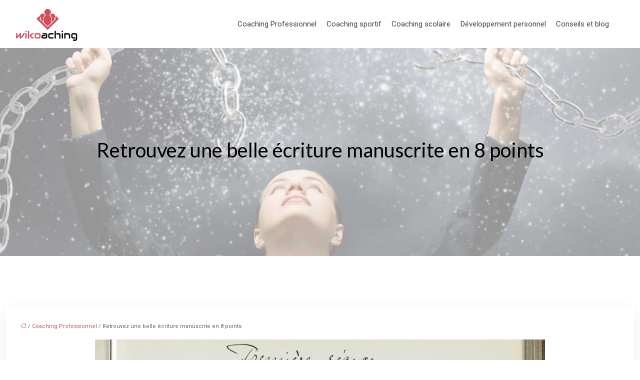

--- FILE ---
content_type: text/html; charset=UTF-8
request_url: https://www.wikoaching.fr/retrouvez-une-belle-ecriture-manuscrite-en-8-points/
body_size: 11862
content:
<!DOCTYPE html>
<html lang="fr-FR">
<head>
<meta charset="UTF-8" />
<meta name="viewport" content="width=device-width">
<link rel="shortcut icon" href="/wp-content/uploads/2016/03/wikoaching-favicon.png" />
<script type="application/ld+json">
{
    "@context": "https://schema.org",
    "@graph": [
        {
            "@type": "WebSite",
            "@id": "https://www.wikoaching.fr#website",
            "url": "https://www.wikoaching.fr",
            "name": "wikoaching",
            "inLanguage": "fr-FR",
            "publisher": {
                "@id": "https://www.wikoaching.fr#organization"
            }
        },
        {
            "@type": "Organization",
            "@id": "https://www.wikoaching.fr#organization",
            "name": "wikoaching",
            "url": "https://www.wikoaching.fr",
            "logo": {
                "@type": "ImageObject",
                "@id": "https://www.wikoaching.fr#logo",
                "url": "https://www.wikoaching.fr/wp-content/uploads/2016/03/wikoaching-1.png"
            }
        },
        {
            "@type": "Person",
            "@id": "https://www.wikoaching.fr/author/wikoaching@1#person",
            "name": "wikoaching@1",
            "jobTitle": "Rédaction Web",
            "url": "https://www.wikoaching.fr/author/wikoaching@1",
            "worksFor": {
                "@id": "https://www.wikoaching.fr#organization"
            },
            "image": {
                "@type": "ImageObject",
                "url": ""
            }
        },
        {
            "@type": "WebPage",
            "@id": "https://www.wikoaching.fr/retrouvez-une-belle-ecriture-manuscrite-en-8-points/#webpage",
            "url": "https://www.wikoaching.fr/retrouvez-une-belle-ecriture-manuscrite-en-8-points/",
            "isPartOf": {
                "@id": "https://www.wikoaching.fr#website"
            },
            "breadcrumb": {
                "@id": "https://www.wikoaching.fr/retrouvez-une-belle-ecriture-manuscrite-en-8-points/#breadcrumb"
            },
            "inLanguage": "fr_FR",
            "primaryImageOfPage": {
                "@id": "https://www.wikoaching.fr/wp-content/uploads/2012/04/Retrouvez-une-belle-écriture-manuscrite-en-8-points.png"
            }
        },
        {
            "@type": "Article",
            "@id": "https://www.wikoaching.fr/retrouvez-une-belle-ecriture-manuscrite-en-8-points/#article",
            "headline": "Retrouvez une belle écriture manuscrite en 8 points",
            "mainEntityOfPage": {
                "@id": "https://www.wikoaching.fr/retrouvez-une-belle-ecriture-manuscrite-en-8-points/#webpage"
            },
            "image": {
                "@type": "ImageObject",
                "@id": "https://www.wikoaching.fr/wp-content/uploads/2012/04/Retrouvez-une-belle-écriture-manuscrite-en-8-points.png",
                "url": "https://www.wikoaching.fr/wp-content/uploads/2012/04/Retrouvez-une-belle-écriture-manuscrite-en-8-points.png",
                "width": 900,
                "height": 400,
                "alt": "manuscrite en 8 points"
            },
            "wordCount": 379,
            "isAccessibleForFree": true,
            "articleSection": [
                "Coaching Professionnel"
            ],
            "datePublished": "2012-04-19T13:02:38+00:00",
            "author": {
                "@id": "https://www.wikoaching.fr/author/wikoaching@1#person"
            },
            "publisher": {
                "@id": "https://www.wikoaching.fr#organization"
            },
            "inLanguage": "fr-FR"
        },
        {
            "@type": "BreadcrumbList",
            "@id": "https://www.wikoaching.fr/retrouvez-une-belle-ecriture-manuscrite-en-8-points/#breadcrumb",
            "itemListElement": [
                {
                    "@type": "ListItem",
                    "position": 1,
                    "name": "Accueil",
                    "item": "https://www.wikoaching.fr/"
                },
                {
                    "@type": "ListItem",
                    "position": 2,
                    "name": "Coaching Professionnel",
                    "item": "https://www.wikoaching.fr/coaching-professionnel/"
                },
                {
                    "@type": "ListItem",
                    "position": 3,
                    "name": "Retrouvez une belle écriture manuscrite en 8 points",
                    "item": "https://www.wikoaching.fr/retrouvez-une-belle-ecriture-manuscrite-en-8-points/"
                }
            ]
        }
    ]
}</script>
<meta name='robots' content='max-image-preview:large' />
<title>Retrouve une belle écriture manuscrite en 8 points</title><meta name="description" content="Les personnes qui ont acquis une écriture illisible qui peut devenir un handicap à l’embauche peuvent suivre cette méthode afin de corriger ce défaut.
"><link rel="alternate" title="oEmbed (JSON)" type="application/json+oembed" href="https://www.wikoaching.fr/wp-json/oembed/1.0/embed?url=https%3A%2F%2Fwww.wikoaching.fr%2Fretrouvez-une-belle-ecriture-manuscrite-en-8-points%2F" />
<link rel="alternate" title="oEmbed (XML)" type="text/xml+oembed" href="https://www.wikoaching.fr/wp-json/oembed/1.0/embed?url=https%3A%2F%2Fwww.wikoaching.fr%2Fretrouvez-une-belle-ecriture-manuscrite-en-8-points%2F&#038;format=xml" />
<style id='wp-img-auto-sizes-contain-inline-css' type='text/css'>
img:is([sizes=auto i],[sizes^="auto," i]){contain-intrinsic-size:3000px 1500px}
/*# sourceURL=wp-img-auto-sizes-contain-inline-css */
</style>
<style id='wp-block-library-inline-css' type='text/css'>
:root{--wp-block-synced-color:#7a00df;--wp-block-synced-color--rgb:122,0,223;--wp-bound-block-color:var(--wp-block-synced-color);--wp-editor-canvas-background:#ddd;--wp-admin-theme-color:#007cba;--wp-admin-theme-color--rgb:0,124,186;--wp-admin-theme-color-darker-10:#006ba1;--wp-admin-theme-color-darker-10--rgb:0,107,160.5;--wp-admin-theme-color-darker-20:#005a87;--wp-admin-theme-color-darker-20--rgb:0,90,135;--wp-admin-border-width-focus:2px}@media (min-resolution:192dpi){:root{--wp-admin-border-width-focus:1.5px}}.wp-element-button{cursor:pointer}:root .has-very-light-gray-background-color{background-color:#eee}:root .has-very-dark-gray-background-color{background-color:#313131}:root .has-very-light-gray-color{color:#eee}:root .has-very-dark-gray-color{color:#313131}:root .has-vivid-green-cyan-to-vivid-cyan-blue-gradient-background{background:linear-gradient(135deg,#00d084,#0693e3)}:root .has-purple-crush-gradient-background{background:linear-gradient(135deg,#34e2e4,#4721fb 50%,#ab1dfe)}:root .has-hazy-dawn-gradient-background{background:linear-gradient(135deg,#faaca8,#dad0ec)}:root .has-subdued-olive-gradient-background{background:linear-gradient(135deg,#fafae1,#67a671)}:root .has-atomic-cream-gradient-background{background:linear-gradient(135deg,#fdd79a,#004a59)}:root .has-nightshade-gradient-background{background:linear-gradient(135deg,#330968,#31cdcf)}:root .has-midnight-gradient-background{background:linear-gradient(135deg,#020381,#2874fc)}:root{--wp--preset--font-size--normal:16px;--wp--preset--font-size--huge:42px}.has-regular-font-size{font-size:1em}.has-larger-font-size{font-size:2.625em}.has-normal-font-size{font-size:var(--wp--preset--font-size--normal)}.has-huge-font-size{font-size:var(--wp--preset--font-size--huge)}.has-text-align-center{text-align:center}.has-text-align-left{text-align:left}.has-text-align-right{text-align:right}.has-fit-text{white-space:nowrap!important}#end-resizable-editor-section{display:none}.aligncenter{clear:both}.items-justified-left{justify-content:flex-start}.items-justified-center{justify-content:center}.items-justified-right{justify-content:flex-end}.items-justified-space-between{justify-content:space-between}.screen-reader-text{border:0;clip-path:inset(50%);height:1px;margin:-1px;overflow:hidden;padding:0;position:absolute;width:1px;word-wrap:normal!important}.screen-reader-text:focus{background-color:#ddd;clip-path:none;color:#444;display:block;font-size:1em;height:auto;left:5px;line-height:normal;padding:15px 23px 14px;text-decoration:none;top:5px;width:auto;z-index:100000}html :where(.has-border-color){border-style:solid}html :where([style*=border-top-color]){border-top-style:solid}html :where([style*=border-right-color]){border-right-style:solid}html :where([style*=border-bottom-color]){border-bottom-style:solid}html :where([style*=border-left-color]){border-left-style:solid}html :where([style*=border-width]){border-style:solid}html :where([style*=border-top-width]){border-top-style:solid}html :where([style*=border-right-width]){border-right-style:solid}html :where([style*=border-bottom-width]){border-bottom-style:solid}html :where([style*=border-left-width]){border-left-style:solid}html :where(img[class*=wp-image-]){height:auto;max-width:100%}:where(figure){margin:0 0 1em}html :where(.is-position-sticky){--wp-admin--admin-bar--position-offset:var(--wp-admin--admin-bar--height,0px)}@media screen and (max-width:600px){html :where(.is-position-sticky){--wp-admin--admin-bar--position-offset:0px}}

/*# sourceURL=wp-block-library-inline-css */
</style><style id='global-styles-inline-css' type='text/css'>
:root{--wp--preset--aspect-ratio--square: 1;--wp--preset--aspect-ratio--4-3: 4/3;--wp--preset--aspect-ratio--3-4: 3/4;--wp--preset--aspect-ratio--3-2: 3/2;--wp--preset--aspect-ratio--2-3: 2/3;--wp--preset--aspect-ratio--16-9: 16/9;--wp--preset--aspect-ratio--9-16: 9/16;--wp--preset--color--black: #000000;--wp--preset--color--cyan-bluish-gray: #abb8c3;--wp--preset--color--white: #ffffff;--wp--preset--color--pale-pink: #f78da7;--wp--preset--color--vivid-red: #cf2e2e;--wp--preset--color--luminous-vivid-orange: #ff6900;--wp--preset--color--luminous-vivid-amber: #fcb900;--wp--preset--color--light-green-cyan: #7bdcb5;--wp--preset--color--vivid-green-cyan: #00d084;--wp--preset--color--pale-cyan-blue: #8ed1fc;--wp--preset--color--vivid-cyan-blue: #0693e3;--wp--preset--color--vivid-purple: #9b51e0;--wp--preset--color--base: #f9f9f9;--wp--preset--color--base-2: #ffffff;--wp--preset--color--contrast: #111111;--wp--preset--color--contrast-2: #636363;--wp--preset--color--contrast-3: #A4A4A4;--wp--preset--color--accent: #cfcabe;--wp--preset--color--accent-2: #c2a990;--wp--preset--color--accent-3: #d8613c;--wp--preset--color--accent-4: #b1c5a4;--wp--preset--color--accent-5: #b5bdbc;--wp--preset--gradient--vivid-cyan-blue-to-vivid-purple: linear-gradient(135deg,rgb(6,147,227) 0%,rgb(155,81,224) 100%);--wp--preset--gradient--light-green-cyan-to-vivid-green-cyan: linear-gradient(135deg,rgb(122,220,180) 0%,rgb(0,208,130) 100%);--wp--preset--gradient--luminous-vivid-amber-to-luminous-vivid-orange: linear-gradient(135deg,rgb(252,185,0) 0%,rgb(255,105,0) 100%);--wp--preset--gradient--luminous-vivid-orange-to-vivid-red: linear-gradient(135deg,rgb(255,105,0) 0%,rgb(207,46,46) 100%);--wp--preset--gradient--very-light-gray-to-cyan-bluish-gray: linear-gradient(135deg,rgb(238,238,238) 0%,rgb(169,184,195) 100%);--wp--preset--gradient--cool-to-warm-spectrum: linear-gradient(135deg,rgb(74,234,220) 0%,rgb(151,120,209) 20%,rgb(207,42,186) 40%,rgb(238,44,130) 60%,rgb(251,105,98) 80%,rgb(254,248,76) 100%);--wp--preset--gradient--blush-light-purple: linear-gradient(135deg,rgb(255,206,236) 0%,rgb(152,150,240) 100%);--wp--preset--gradient--blush-bordeaux: linear-gradient(135deg,rgb(254,205,165) 0%,rgb(254,45,45) 50%,rgb(107,0,62) 100%);--wp--preset--gradient--luminous-dusk: linear-gradient(135deg,rgb(255,203,112) 0%,rgb(199,81,192) 50%,rgb(65,88,208) 100%);--wp--preset--gradient--pale-ocean: linear-gradient(135deg,rgb(255,245,203) 0%,rgb(182,227,212) 50%,rgb(51,167,181) 100%);--wp--preset--gradient--electric-grass: linear-gradient(135deg,rgb(202,248,128) 0%,rgb(113,206,126) 100%);--wp--preset--gradient--midnight: linear-gradient(135deg,rgb(2,3,129) 0%,rgb(40,116,252) 100%);--wp--preset--gradient--gradient-1: linear-gradient(to bottom, #cfcabe 0%, #F9F9F9 100%);--wp--preset--gradient--gradient-2: linear-gradient(to bottom, #C2A990 0%, #F9F9F9 100%);--wp--preset--gradient--gradient-3: linear-gradient(to bottom, #D8613C 0%, #F9F9F9 100%);--wp--preset--gradient--gradient-4: linear-gradient(to bottom, #B1C5A4 0%, #F9F9F9 100%);--wp--preset--gradient--gradient-5: linear-gradient(to bottom, #B5BDBC 0%, #F9F9F9 100%);--wp--preset--gradient--gradient-6: linear-gradient(to bottom, #A4A4A4 0%, #F9F9F9 100%);--wp--preset--gradient--gradient-7: linear-gradient(to bottom, #cfcabe 50%, #F9F9F9 50%);--wp--preset--gradient--gradient-8: linear-gradient(to bottom, #C2A990 50%, #F9F9F9 50%);--wp--preset--gradient--gradient-9: linear-gradient(to bottom, #D8613C 50%, #F9F9F9 50%);--wp--preset--gradient--gradient-10: linear-gradient(to bottom, #B1C5A4 50%, #F9F9F9 50%);--wp--preset--gradient--gradient-11: linear-gradient(to bottom, #B5BDBC 50%, #F9F9F9 50%);--wp--preset--gradient--gradient-12: linear-gradient(to bottom, #A4A4A4 50%, #F9F9F9 50%);--wp--preset--font-size--small: 13px;--wp--preset--font-size--medium: 20px;--wp--preset--font-size--large: 36px;--wp--preset--font-size--x-large: 42px;--wp--preset--spacing--20: min(1.5rem, 2vw);--wp--preset--spacing--30: min(2.5rem, 3vw);--wp--preset--spacing--40: min(4rem, 5vw);--wp--preset--spacing--50: min(6.5rem, 8vw);--wp--preset--spacing--60: min(10.5rem, 13vw);--wp--preset--spacing--70: 3.38rem;--wp--preset--spacing--80: 5.06rem;--wp--preset--spacing--10: 1rem;--wp--preset--shadow--natural: 6px 6px 9px rgba(0, 0, 0, 0.2);--wp--preset--shadow--deep: 12px 12px 50px rgba(0, 0, 0, 0.4);--wp--preset--shadow--sharp: 6px 6px 0px rgba(0, 0, 0, 0.2);--wp--preset--shadow--outlined: 6px 6px 0px -3px rgb(255, 255, 255), 6px 6px rgb(0, 0, 0);--wp--preset--shadow--crisp: 6px 6px 0px rgb(0, 0, 0);}:root { --wp--style--global--content-size: 1320px;--wp--style--global--wide-size: 1920px; }:where(body) { margin: 0; }.wp-site-blocks { padding-top: var(--wp--style--root--padding-top); padding-bottom: var(--wp--style--root--padding-bottom); }.has-global-padding { padding-right: var(--wp--style--root--padding-right); padding-left: var(--wp--style--root--padding-left); }.has-global-padding > .alignfull { margin-right: calc(var(--wp--style--root--padding-right) * -1); margin-left: calc(var(--wp--style--root--padding-left) * -1); }.has-global-padding :where(:not(.alignfull.is-layout-flow) > .has-global-padding:not(.wp-block-block, .alignfull)) { padding-right: 0; padding-left: 0; }.has-global-padding :where(:not(.alignfull.is-layout-flow) > .has-global-padding:not(.wp-block-block, .alignfull)) > .alignfull { margin-left: 0; margin-right: 0; }.wp-site-blocks > .alignleft { float: left; margin-right: 2em; }.wp-site-blocks > .alignright { float: right; margin-left: 2em; }.wp-site-blocks > .aligncenter { justify-content: center; margin-left: auto; margin-right: auto; }:where(.wp-site-blocks) > * { margin-block-start: 1.2rem; margin-block-end: 0; }:where(.wp-site-blocks) > :first-child { margin-block-start: 0; }:where(.wp-site-blocks) > :last-child { margin-block-end: 0; }:root { --wp--style--block-gap: 1.2rem; }:root :where(.is-layout-flow) > :first-child{margin-block-start: 0;}:root :where(.is-layout-flow) > :last-child{margin-block-end: 0;}:root :where(.is-layout-flow) > *{margin-block-start: 1.2rem;margin-block-end: 0;}:root :where(.is-layout-constrained) > :first-child{margin-block-start: 0;}:root :where(.is-layout-constrained) > :last-child{margin-block-end: 0;}:root :where(.is-layout-constrained) > *{margin-block-start: 1.2rem;margin-block-end: 0;}:root :where(.is-layout-flex){gap: 1.2rem;}:root :where(.is-layout-grid){gap: 1.2rem;}.is-layout-flow > .alignleft{float: left;margin-inline-start: 0;margin-inline-end: 2em;}.is-layout-flow > .alignright{float: right;margin-inline-start: 2em;margin-inline-end: 0;}.is-layout-flow > .aligncenter{margin-left: auto !important;margin-right: auto !important;}.is-layout-constrained > .alignleft{float: left;margin-inline-start: 0;margin-inline-end: 2em;}.is-layout-constrained > .alignright{float: right;margin-inline-start: 2em;margin-inline-end: 0;}.is-layout-constrained > .aligncenter{margin-left: auto !important;margin-right: auto !important;}.is-layout-constrained > :where(:not(.alignleft):not(.alignright):not(.alignfull)){max-width: var(--wp--style--global--content-size);margin-left: auto !important;margin-right: auto !important;}.is-layout-constrained > .alignwide{max-width: var(--wp--style--global--wide-size);}body .is-layout-flex{display: flex;}.is-layout-flex{flex-wrap: wrap;align-items: center;}.is-layout-flex > :is(*, div){margin: 0;}body .is-layout-grid{display: grid;}.is-layout-grid > :is(*, div){margin: 0;}body{--wp--style--root--padding-top: 0px;--wp--style--root--padding-right: var(--wp--preset--spacing--50);--wp--style--root--padding-bottom: 0px;--wp--style--root--padding-left: var(--wp--preset--spacing--50);}a:where(:not(.wp-element-button)){text-decoration: underline;}:root :where(a:where(:not(.wp-element-button)):hover){text-decoration: none;}:root :where(.wp-element-button, .wp-block-button__link){background-color: var(--wp--preset--color--contrast);border-radius: .33rem;border-color: var(--wp--preset--color--contrast);border-width: 0;color: var(--wp--preset--color--base);font-family: inherit;font-size: var(--wp--preset--font-size--small);font-style: normal;font-weight: 500;letter-spacing: inherit;line-height: inherit;padding-top: 0.6rem;padding-right: 1rem;padding-bottom: 0.6rem;padding-left: 1rem;text-decoration: none;text-transform: inherit;}:root :where(.wp-element-button:hover, .wp-block-button__link:hover){background-color: var(--wp--preset--color--contrast-2);border-color: var(--wp--preset--color--contrast-2);color: var(--wp--preset--color--base);}:root :where(.wp-element-button:focus, .wp-block-button__link:focus){background-color: var(--wp--preset--color--contrast-2);border-color: var(--wp--preset--color--contrast-2);color: var(--wp--preset--color--base);outline-color: var(--wp--preset--color--contrast);outline-offset: 2px;outline-style: dotted;outline-width: 1px;}:root :where(.wp-element-button:active, .wp-block-button__link:active){background-color: var(--wp--preset--color--contrast);color: var(--wp--preset--color--base);}:root :where(.wp-element-caption, .wp-block-audio figcaption, .wp-block-embed figcaption, .wp-block-gallery figcaption, .wp-block-image figcaption, .wp-block-table figcaption, .wp-block-video figcaption){color: var(--wp--preset--color--contrast-2);font-family: var(--wp--preset--font-family--body);font-size: 0.8rem;}.has-black-color{color: var(--wp--preset--color--black) !important;}.has-cyan-bluish-gray-color{color: var(--wp--preset--color--cyan-bluish-gray) !important;}.has-white-color{color: var(--wp--preset--color--white) !important;}.has-pale-pink-color{color: var(--wp--preset--color--pale-pink) !important;}.has-vivid-red-color{color: var(--wp--preset--color--vivid-red) !important;}.has-luminous-vivid-orange-color{color: var(--wp--preset--color--luminous-vivid-orange) !important;}.has-luminous-vivid-amber-color{color: var(--wp--preset--color--luminous-vivid-amber) !important;}.has-light-green-cyan-color{color: var(--wp--preset--color--light-green-cyan) !important;}.has-vivid-green-cyan-color{color: var(--wp--preset--color--vivid-green-cyan) !important;}.has-pale-cyan-blue-color{color: var(--wp--preset--color--pale-cyan-blue) !important;}.has-vivid-cyan-blue-color{color: var(--wp--preset--color--vivid-cyan-blue) !important;}.has-vivid-purple-color{color: var(--wp--preset--color--vivid-purple) !important;}.has-base-color{color: var(--wp--preset--color--base) !important;}.has-base-2-color{color: var(--wp--preset--color--base-2) !important;}.has-contrast-color{color: var(--wp--preset--color--contrast) !important;}.has-contrast-2-color{color: var(--wp--preset--color--contrast-2) !important;}.has-contrast-3-color{color: var(--wp--preset--color--contrast-3) !important;}.has-accent-color{color: var(--wp--preset--color--accent) !important;}.has-accent-2-color{color: var(--wp--preset--color--accent-2) !important;}.has-accent-3-color{color: var(--wp--preset--color--accent-3) !important;}.has-accent-4-color{color: var(--wp--preset--color--accent-4) !important;}.has-accent-5-color{color: var(--wp--preset--color--accent-5) !important;}.has-black-background-color{background-color: var(--wp--preset--color--black) !important;}.has-cyan-bluish-gray-background-color{background-color: var(--wp--preset--color--cyan-bluish-gray) !important;}.has-white-background-color{background-color: var(--wp--preset--color--white) !important;}.has-pale-pink-background-color{background-color: var(--wp--preset--color--pale-pink) !important;}.has-vivid-red-background-color{background-color: var(--wp--preset--color--vivid-red) !important;}.has-luminous-vivid-orange-background-color{background-color: var(--wp--preset--color--luminous-vivid-orange) !important;}.has-luminous-vivid-amber-background-color{background-color: var(--wp--preset--color--luminous-vivid-amber) !important;}.has-light-green-cyan-background-color{background-color: var(--wp--preset--color--light-green-cyan) !important;}.has-vivid-green-cyan-background-color{background-color: var(--wp--preset--color--vivid-green-cyan) !important;}.has-pale-cyan-blue-background-color{background-color: var(--wp--preset--color--pale-cyan-blue) !important;}.has-vivid-cyan-blue-background-color{background-color: var(--wp--preset--color--vivid-cyan-blue) !important;}.has-vivid-purple-background-color{background-color: var(--wp--preset--color--vivid-purple) !important;}.has-base-background-color{background-color: var(--wp--preset--color--base) !important;}.has-base-2-background-color{background-color: var(--wp--preset--color--base-2) !important;}.has-contrast-background-color{background-color: var(--wp--preset--color--contrast) !important;}.has-contrast-2-background-color{background-color: var(--wp--preset--color--contrast-2) !important;}.has-contrast-3-background-color{background-color: var(--wp--preset--color--contrast-3) !important;}.has-accent-background-color{background-color: var(--wp--preset--color--accent) !important;}.has-accent-2-background-color{background-color: var(--wp--preset--color--accent-2) !important;}.has-accent-3-background-color{background-color: var(--wp--preset--color--accent-3) !important;}.has-accent-4-background-color{background-color: var(--wp--preset--color--accent-4) !important;}.has-accent-5-background-color{background-color: var(--wp--preset--color--accent-5) !important;}.has-black-border-color{border-color: var(--wp--preset--color--black) !important;}.has-cyan-bluish-gray-border-color{border-color: var(--wp--preset--color--cyan-bluish-gray) !important;}.has-white-border-color{border-color: var(--wp--preset--color--white) !important;}.has-pale-pink-border-color{border-color: var(--wp--preset--color--pale-pink) !important;}.has-vivid-red-border-color{border-color: var(--wp--preset--color--vivid-red) !important;}.has-luminous-vivid-orange-border-color{border-color: var(--wp--preset--color--luminous-vivid-orange) !important;}.has-luminous-vivid-amber-border-color{border-color: var(--wp--preset--color--luminous-vivid-amber) !important;}.has-light-green-cyan-border-color{border-color: var(--wp--preset--color--light-green-cyan) !important;}.has-vivid-green-cyan-border-color{border-color: var(--wp--preset--color--vivid-green-cyan) !important;}.has-pale-cyan-blue-border-color{border-color: var(--wp--preset--color--pale-cyan-blue) !important;}.has-vivid-cyan-blue-border-color{border-color: var(--wp--preset--color--vivid-cyan-blue) !important;}.has-vivid-purple-border-color{border-color: var(--wp--preset--color--vivid-purple) !important;}.has-base-border-color{border-color: var(--wp--preset--color--base) !important;}.has-base-2-border-color{border-color: var(--wp--preset--color--base-2) !important;}.has-contrast-border-color{border-color: var(--wp--preset--color--contrast) !important;}.has-contrast-2-border-color{border-color: var(--wp--preset--color--contrast-2) !important;}.has-contrast-3-border-color{border-color: var(--wp--preset--color--contrast-3) !important;}.has-accent-border-color{border-color: var(--wp--preset--color--accent) !important;}.has-accent-2-border-color{border-color: var(--wp--preset--color--accent-2) !important;}.has-accent-3-border-color{border-color: var(--wp--preset--color--accent-3) !important;}.has-accent-4-border-color{border-color: var(--wp--preset--color--accent-4) !important;}.has-accent-5-border-color{border-color: var(--wp--preset--color--accent-5) !important;}.has-vivid-cyan-blue-to-vivid-purple-gradient-background{background: var(--wp--preset--gradient--vivid-cyan-blue-to-vivid-purple) !important;}.has-light-green-cyan-to-vivid-green-cyan-gradient-background{background: var(--wp--preset--gradient--light-green-cyan-to-vivid-green-cyan) !important;}.has-luminous-vivid-amber-to-luminous-vivid-orange-gradient-background{background: var(--wp--preset--gradient--luminous-vivid-amber-to-luminous-vivid-orange) !important;}.has-luminous-vivid-orange-to-vivid-red-gradient-background{background: var(--wp--preset--gradient--luminous-vivid-orange-to-vivid-red) !important;}.has-very-light-gray-to-cyan-bluish-gray-gradient-background{background: var(--wp--preset--gradient--very-light-gray-to-cyan-bluish-gray) !important;}.has-cool-to-warm-spectrum-gradient-background{background: var(--wp--preset--gradient--cool-to-warm-spectrum) !important;}.has-blush-light-purple-gradient-background{background: var(--wp--preset--gradient--blush-light-purple) !important;}.has-blush-bordeaux-gradient-background{background: var(--wp--preset--gradient--blush-bordeaux) !important;}.has-luminous-dusk-gradient-background{background: var(--wp--preset--gradient--luminous-dusk) !important;}.has-pale-ocean-gradient-background{background: var(--wp--preset--gradient--pale-ocean) !important;}.has-electric-grass-gradient-background{background: var(--wp--preset--gradient--electric-grass) !important;}.has-midnight-gradient-background{background: var(--wp--preset--gradient--midnight) !important;}.has-gradient-1-gradient-background{background: var(--wp--preset--gradient--gradient-1) !important;}.has-gradient-2-gradient-background{background: var(--wp--preset--gradient--gradient-2) !important;}.has-gradient-3-gradient-background{background: var(--wp--preset--gradient--gradient-3) !important;}.has-gradient-4-gradient-background{background: var(--wp--preset--gradient--gradient-4) !important;}.has-gradient-5-gradient-background{background: var(--wp--preset--gradient--gradient-5) !important;}.has-gradient-6-gradient-background{background: var(--wp--preset--gradient--gradient-6) !important;}.has-gradient-7-gradient-background{background: var(--wp--preset--gradient--gradient-7) !important;}.has-gradient-8-gradient-background{background: var(--wp--preset--gradient--gradient-8) !important;}.has-gradient-9-gradient-background{background: var(--wp--preset--gradient--gradient-9) !important;}.has-gradient-10-gradient-background{background: var(--wp--preset--gradient--gradient-10) !important;}.has-gradient-11-gradient-background{background: var(--wp--preset--gradient--gradient-11) !important;}.has-gradient-12-gradient-background{background: var(--wp--preset--gradient--gradient-12) !important;}.has-small-font-size{font-size: var(--wp--preset--font-size--small) !important;}.has-medium-font-size{font-size: var(--wp--preset--font-size--medium) !important;}.has-large-font-size{font-size: var(--wp--preset--font-size--large) !important;}.has-x-large-font-size{font-size: var(--wp--preset--font-size--x-large) !important;}
/*# sourceURL=global-styles-inline-css */
</style>

<link rel='stylesheet' id='default-css' href='https://www.wikoaching.fr/wp-content/themes/factory-templates-4/style.css?ver=00fc6140a6132e87d2f756df7bb7913b' type='text/css' media='all' />
<link rel='stylesheet' id='bootstrap5-css' href='https://www.wikoaching.fr/wp-content/themes/factory-templates-4/css/bootstrap.min.css?ver=00fc6140a6132e87d2f756df7bb7913b' type='text/css' media='all' />
<link rel='stylesheet' id='bootstrap-icon-css' href='https://www.wikoaching.fr/wp-content/themes/factory-templates-4/css/bootstrap-icons.css?ver=00fc6140a6132e87d2f756df7bb7913b' type='text/css' media='all' />
<link rel='stylesheet' id='global-css' href='https://www.wikoaching.fr/wp-content/themes/factory-templates-4/css/global.css?ver=00fc6140a6132e87d2f756df7bb7913b' type='text/css' media='all' />
<link rel='stylesheet' id='light-theme-css' href='https://www.wikoaching.fr/wp-content/themes/factory-templates-4/css/light.css?ver=00fc6140a6132e87d2f756df7bb7913b' type='text/css' media='all' />
<script type="text/javascript" src="https://code.jquery.com/jquery-3.2.1.min.js?ver=00fc6140a6132e87d2f756df7bb7913b" id="jquery3.2.1-js"></script>
<script type="text/javascript" src="https://www.wikoaching.fr/wp-content/themes/factory-templates-4/js/fn.js?ver=00fc6140a6132e87d2f756df7bb7913b" id="default_script-js"></script>
<link rel="https://api.w.org/" href="https://www.wikoaching.fr/wp-json/" /><link rel="alternate" title="JSON" type="application/json" href="https://www.wikoaching.fr/wp-json/wp/v2/posts/273" /><link rel="EditURI" type="application/rsd+xml" title="RSD" href="https://www.wikoaching.fr/xmlrpc.php?rsd" />
<link rel="canonical" href="https://www.wikoaching.fr/retrouvez-une-belle-ecriture-manuscrite-en-8-points/" />
<link rel='shortlink' href='https://www.wikoaching.fr/?p=273' />
 
<meta name="google-site-verification" content="_ku-LhyKbt1tyO0nwPX1hoh5gj_4Myg8Smcn_2Lrfck" />


<script>
  (function(i,s,o,g,r,a,m){i['GoogleAnalyticsObject']=r;i[r]=i[r]||function(){
  (i[r].q=i[r].q||[]).push(arguments)},i[r].l=1*new Date();a=s.createElement(o),
  m=s.getElementsByTagName(o)[0];a.async=1;a.src=g;m.parentNode.insertBefore(a,m)
  })(window,document,'script','https://www.google-analytics.com/analytics.js','ga');

  ga('create', 'UA-77656643-2', 'auto');
  ga('send', 'pageview');

</script>
<meta name="google-site-verification" content="icBeF8dnS9KJzVUv5_OXcbSwiJwV-7sR7pjeF_iDwxw" />
<link href="https://fonts.googleapis.com/css2?family=Lato:ital,wght@0,100;0,300;0,400;0,700;0,900;1,100;1,300;1,400;1,700;1,900&family=Roboto:ital,wght@0,100;0,300;0,400;0,500;0,700;0,900;1,100;1,300;1,400;1,500;1,700;1,900&display=swap" rel="stylesheet"> 
<style type="text/css">
.default_color_background,.menu-bars{background-color : #d04c59 }.default_color_text,a,h1 span,h2 span,h3 span,h4 span,h5 span,h6 span{color :#d04c59 }.navigation li a,.navigation li.disabled,.navigation li.active a,.owl-dots .owl-dot.active span,.owl-dots .owl-dot:hover span{background-color: #d04c59;}
.block-spc{border-color:#d04c59}
.page-content a{color : #d04c59 }.page-content a:hover{color : #e09fa6 }.home .body-content a{color : #d04c59 }.home .body-content a:hover{color : #e09fa6 }.col-menu,.main-navigation{background-color:transparent;}nav .bi-list{color:#d04c59}body:not(.home) .main-navigation{background-color:#ffffffe6}nav.navbar{background-color:#ffffffe6} .main-navigation.scrolled{background-color:rgba(255, 255, 255, 0.9);}.main-navigation  .logo-sticky{height: 40px;}.main-navigation .sub-menu{background-color: #ffffff;}nav li a{font-size:15px;}nav li a{line-height:60px;}nav li a{color:#444444!important;}nav li:hover > a,.current-menu-item > a{color:#d04c59!important;}.main-navigation .sub-menu{padding:0px}.main-navigation ul ul li{padding:5px 10px}.archive h1{color:#000000!important;}.category .subheader,.single .subheader{padding:180px 0  }.archive h1{text-align:center!important;} .archive h1{font-size:40px}  .archive h2,.cat-description h2{font-size:25px} .archive h2 a,.cat-description h2{color:#444!important;}.archive .readmore{background-color:#d04c59;}.archive .readmore{color:#fff;}.archive .readmore:hover{background-color:#bd5a64;}.archive .readmore:hover{color:#fff;}.archive .readmore{padding:10px 20px;}.single h1{color:#000000!important;}.single .the-post h2{color:#171717!important;}.single .the-post h3{color:#171717!important;}.single .the-post h4{color:#171717!important;}.single .the-post h5{color:#171717!important;}.single .the-post h6{color:#171717!important;} .single .post-content a{color:#d04c59} .single .post-content a:hover{color:#e09fa6}.single h1{text-align:center!important;}.single h1{font-size: 40px}.single h2{font-size: 25px}.single h3{font-size: 21px}.single h4{font-size: 18px}.single h5{font-size: 16px}.single h6{font-size: 15px}footer{background-position:top } #back_to_top{background-color:transparent;}#back_to_top i, #back_to_top svg{color:#d04c59;} footer{padding:60px 0 40px} </style>
<style>:root {
    --color-primary: #d04c59;
    --color-primary-light: #ff6273;
    --color-primary-dark: #91353e;
    --color-primary-hover: #bb4450;
    --color-primary-muted: #ff798e;
            --color-background: #fff;
    --color-text: #ffffff;
} </style>
<style id="custom-st" type="text/css">
body{font-size:14px;line-height:21px;font-weight:400;color:#626262;font-family:"Roboto",sans-serif;}h1,h2,h3,h4,h5,h6{font-family:Lato,sans-serif;}.span1{color:#b65d7b;}.owl-carousel.owl-drag .owl-item{padding:0 10px;}nav li a{font-weight:400;}.main-navigation .menu-item-has-children:after{top:26px;right:-13px;color:#d04c59;}.main-navigation .navbar{margin-top:30px;padding-right:50px !important;}body:not(.home) .main-navigation .navbar{margin-top:0px !important;}nav li.current-menu-item:before,nav li:hover:before{opacity:1;}nav li:before{content:'';width:90%;height:4px;background:#d04c59;display:block;position:absolute;top:-12px;left:50%;transform:translateX(-50%);opacity:0;}.sub-menu li:before{display:none;}.main-navigation.scrolled nav.navbar{background-color:rgba(255,255,255,0) !important;margin-top:4px !important;}.sub-menu li a{padding:0 !important;line-height:30px !important;}.hr-slider{border-width:0 0 10px 0;opacity:1;max-width:80px;}.col-up{position:relative;z-index:1;margin-top:-90px !important;}.anim-box .wp-block-cover__image-background{transition:all 0.5s ease;}.anim-box:hover .wp-block-cover__image-background{transform:scale(1.1);}footer{font-size:13px;color:#ccc;line-height:25px;}footer .copyright{margin-top:40px;padding-top:20px;border-top:1px solid rgba(231,229,229,0.6);}#inactive,#progress,.to-top{z-index:2;box-shadow:none;}footer .footer-widget{color:#fff;line-height:28px;font-weight:400;line-height:1.4em;border-bottom:none!important;}.archive .readmore{text-transform:uppercase;margin-top:10px;font-weight:600;}.archive h2{margin-bottom:20px;}.archive .loop-post{margin-bottom:120px;}.archive h1,.single h1? .archive h2{font-weight:500;}.archive .post{box-shadow:0 30px 100px 0 rgba(221,224,231,0.5);padding:30px;margin-bottom:50px;}.widget_sidebar .sidebar-widget{text-align:left;padding:0 0 15px;border-bottom:1px solid #ececec;font-weight:400;color:#111;}.widget_sidebar{box-sizing:border-box;text-align:center;background-color:#FFF;padding:30px;margin-bottom:30px;box-shadow:0 10px 30px rgb(0 0 0 / 7%);}.single .sidebar-ma{text-align:left;}.single .all-post-content{padding:30px 30px 50px;background:#fff;box-shadow:0 10px 30px rgb(0 0 0 / 7%);margin-bottom:50px;}@media screen and (max-width:969px){.home h1{font-size:45px !important;line-height:50px !important;}.home h2{font-size:33px !important;line-height:40px !important;}.home h3{font-size:25px !important;}nav li:before{display:none;}.main-navigation ul{margin-top:15px !important;}.main-navigation .sub-menu{margin-top:0px !important;}nav li a{line-height:20px !important;}.main-navigation .logo-main{height:auto !important;max-width:220px !important;padding-right:10px !important;}.slider{padding-top:7em !important;}.bg-slider{background-color:rgb(0 0 0 / 85%) !important;padding:10px !important;}.col-up{padding:30px 20px 10px !important;}.ligne{display:none !important;}.espace1{height:1px !important;}.espace3{height:0px !important;}.espace-bloc{height:25px !important;}.last-col {padding:0px !important;}.last-banner{padding:30px 25px !important;}.padd-title{margin-bottom:0px !important;}.navbar-toggler {border-color:#d04c59;}.category .subheader,.single .subheader{padding:60px 0 !important;}.archive .loop-post{margin:40px 20px !important;}.archive h1,.single h1{font-size:30px;text-align:center !important;}footer{padding:50px 15px 0px !important;}footer .copyright{padding:20px 0 10px !important;margin-top:25px !important;}.archive .post{padding:15px !important;}.single .all-post-content{margin:0 20px !important;}.widget_sidebar{margin:30px 20px !important;}}</style>
</head> 

<body class="wp-singular post-template-default single single-post postid-273 single-format-standard wp-theme-factory-templates-4 catid-1" style="">

<div class="main-navigation  container-xxl is_sticky ">
<nav class="navbar navbar-expand-lg  container-xxl">

<a id="logo" href="https://www.wikoaching.fr">
<img class="logo-main" src="/wp-content/uploads/2016/03/wikoaching-1.png"   alt="logo">
<img class="logo-sticky" src="/wp-content/uploads/2016/03/wikoaching-1.png" width="auto" height="40px" alt="logo"></a>

    <button class="navbar-toggler" type="button" data-bs-toggle="collapse" data-bs-target="#navbarSupportedContent" aria-controls="navbarSupportedContent" aria-expanded="false" aria-label="Toggle navigation">
      <span class="navbar-toggler-icon"><i class="bi bi-list"></i></span>
    </button>

    <div class="collapse navbar-collapse" id="navbarSupportedContent">

<ul id="main-menu" class="classic-menu navbar-nav ms-auto mb-2 mb-lg-0"><li id="menu-item-291" class="menu-item menu-item-type-taxonomy menu-item-object-category current-post-ancestor current-menu-parent current-post-parent"><a href="https://www.wikoaching.fr/coaching-professionnel/">Coaching Professionnel</a></li>
<li id="menu-item-293" class="menu-item menu-item-type-taxonomy menu-item-object-category"><a href="https://www.wikoaching.fr/coaching-sportif/">Coaching sportif</a></li>
<li id="menu-item-292" class="menu-item menu-item-type-taxonomy menu-item-object-category"><a href="https://www.wikoaching.fr/coaching-scolaire/">Coaching scolaire</a></li>
<li id="menu-item-294" class="menu-item menu-item-type-taxonomy menu-item-object-category"><a href="https://www.wikoaching.fr/developpement-personnel/">Développement personnel</a></li>
<li id="menu-item-290" class="menu-item menu-item-type-taxonomy menu-item-object-category"><a href="https://www.wikoaching.fr/conseils-blog/">Conseils et blog</a></li>
</ul>
</div>
</nav>
</div><!--menu-->
<div style="background-color:wikoaching@1" class="body-content     ">
  

<div class="container-fluid subheader" style=" background-image:url(/wp-content/uploads/2016/11/Coaching-1.jpg);background-position:top ; background-color:;">
<div id="mask" style=""></div>	
<div class="container-xxl"><h1 class="title">Retrouvez une belle écriture manuscrite en 8 points</h1></div></div>	



<div class="post-content container-xxl"> 


<div class="row">
<div class="  col-xxl-9  col-md-12">	



<div class="all-post-content">
<article>
<div style="font-size: 11px" class="breadcrumb"><a href="/"><i class="bi bi-house"></i></a>&nbsp;/&nbsp;<a href="https://www.wikoaching.fr/coaching-professionnel/">Coaching Professionnel</a>&nbsp;/&nbsp;Retrouvez une belle écriture manuscrite en 8 points</div>
 <div class="text-center mb-4"><img class="img-fluid" caption="" alt="manuscrite en 8 points" src="https://www.wikoaching.fr/wp-content/uploads/2012/04/Retrouvez-une-belle-écriture-manuscrite-en-8-points.png" /></div><div class="the-post">





<h2 style="text-align: justify">Écrivez vous mieux ?</h2>
<p style="text-align: justify">Votre écriture ressemble à du grifonnage ? Vous faîtes des patées ? des pattes de mouches ? Vous avez une écriture de médecin ?</p>
<p style="text-align: justify">Si comme moi vous avez acquis une écriture illisible qui peut devenir un handicap à l’embauche voici une méthode en 8 points pour corriger cela.</p>
<h2 style="text-align: justify">1. Le Stylo</h2>
<p style="text-align: justify">Choisir un bon stylo (ou une plume) avec lequel vous êtes à l’aise. ni trop léger, ni trop lourd de bon rapport qualité prix.</p>
<h2 style="text-align: justify">2. La tenue du stylo</h2>
<p style="text-align: justify">Pincez le stylo entre le pouce , l’index et le majeur (qui peut servir de reposoir). L’index doit garder une grande liberté.</p>
<h2 style="text-align: justify">3. La bonne posture</h2>
<p style="text-align: justify">Asseyez vous droit  sur votre chaise, la main gauche posée sur la feuille et la droite restant dégagée. La feuille doit être visible dans son intégralité.</p>
<p style="text-align: justify">Inclinez le haut du document de 5* vers la gauche</p>
<p>Bien entendu tout ceci doit être inverser si vous êtes gaucher</p>
<h2 style="text-align: justify">4. Le papier</h2>
<p style="text-align: justify">Munissez vous d’un cahier d’écolier à gros carreaux et faîtes des lignes de chaque lettres puis de mots en vous efforçant de suivre les lignes sans déborder en adoptant une écriture verticale et non penchée.</p>
<h2 style="text-align: justify">5. L’écriture</h2>
<p style="text-align: justify">Pour <a href="https://www.expertselect.net/comment-avoir-une-belle-ecriture-manuscrite/" target="_blank" rel="">faire une belle écriture cursive</a>, écrivez lentement afin de former correctement chaque lettre de l’alphabet en respectant bien les proportions, les rebroussements (comme sur les lettres m et n) et les ligatures (comme br, vr, etc).</p>
<h2 style="text-align: justify">6. Les pauses</h2>
<p style="text-align: justify">Apprenez à gérez les pauses lors de l’écriture. Ces pauses consistent à lever votre stylo du papier et à prendre soin de bien déplacer son poignée (ni trop ni trop peu) avant de reprendre.</p>
<h2 style="text-align: justify">7. Les pangrammes</h2>
<p style="text-align: justify">Écrivez des lignes de pangrammes (phrase contenant toutes les lettres de l’alphabet) comme :</p>
<ul>
<li> <strong>The quick brown fox jumps over the lazy dog</strong></li>
<li><strong>Portez ce vieux whisky au juge blond qui fume.</strong> (Anonyme) (souvent utilisée comme phrase de démonstration car facile à retenir vu qu’il s’agit d’un alexandrin parfait et que chaque consonne n’y est présente qu’une fois)</li>
</ul>
<h2 style="text-align: justify">8. La durée</h2>
<p style="text-align: justify">Entraînez vous avec sérieux une demi heure par jour pendant quelques semaines. Commencez par les exercices précédents puis recopiez des citations, des extraits de texte que vous aimez (vous améliorerez au passge votre mémorisation, c’est tout bénef) avant de vous lancer dans vos propres créations littéraires.</p>
<p style="text-align: justify">Auriez vous d’autres conseils, astuces ou idées ?</p>




</div>
</article>




<div class="row nav-post-cat"><div class="col-6"><a href="https://www.wikoaching.fr/carte-bancaire-jeune-tarif-que-faut-il-comparer-avant-de-souscrire/"><i class="bi bi-arrow-left"></i>Carte bancaire jeune tarif : que faut-il comparer avant de souscrire ?</a></div><div class="col-6"><a href="https://www.wikoaching.fr/quelle-banque-offre-de-l-argent-a-l-ouverture-d-un-compte-jeune-et-quels-sont-les-criteres/"><i class="bi bi-arrow-left"></i>Quelle banque offre de l&rsquo;argent à l&rsquo;ouverture d&rsquo;un compte jeune et quels sont les critères ?</a></div></div>

</div>

</div>	


<div class="col-xxl-3 col-md-12">
<div class="sidebar">
<div class="widget-area">





<div class='widget_sidebar'><div class='sidebar-widget'>À la une</div><div class='textwidget sidebar-ma'><div class="row mb-2"><div class="col-12"><a href="https://www.wikoaching.fr/le-depassement-de-soi-comme-moteur-de-reussite/">Le dépassement de soi comme moteur de réussite</a></div></div><div class="row mb-2"><div class="col-12"><a href="https://www.wikoaching.fr/qu-est-ce-que-le-coaching-de-vie-exactement/">Qu&rsquo;est-ce que le coaching de vie exactement ?</a></div></div><div class="row mb-2"><div class="col-12"><a href="https://www.wikoaching.fr/apprendre-la-gestion-des-emotions-efficacement/">Apprendre la gestion des émotions efficacement</a></div></div><div class="row mb-2"><div class="col-12"><a href="https://www.wikoaching.fr/techniques-de-gestion-du-stress-au-travail/">Techniques de gestion du stress au travail</a></div></div><div class="row mb-2"><div class="col-12"><a href="https://www.wikoaching.fr/que-fait-un-coach-professionnel-au-quotidien/">Que fait un coach professionnel au quotidien ?</a></div></div></div></div></div><div class='widget_sidebar'><div class='sidebar-widget'>Articles similaires</div><div class='textwidget sidebar-ma'><div class="row mb-2"><div class="col-12"><a href="https://www.wikoaching.fr/quel-courtier-en-assurance-voiture-sans-permis-peut-vous-faire-economiser/">Quel courtier en assurance voiture sans permis peut vous faire économiser ?</a></div></div><div class="row mb-2"><div class="col-12"><a href="https://www.wikoaching.fr/ouvrir-un-compte-bancaire-en-france-pour-un-etudiant-etranger-sans-difficulte/">Ouvrir un compte bancaire en france pour un étudiant étranger sans difficulté</a></div></div><div class="row mb-2"><div class="col-12"><a href="https://www.wikoaching.fr/comment-epargner-de-l-argent-quand-on-est-etudiant/">Comment épargner de l&rsquo;argent quand on est étudiant ?</a></div></div><div class="row mb-2"><div class="col-12"><a href="https://www.wikoaching.fr/quelle-carte-bancaire-pour-un-etudiant/">Quelle carte bancaire pour un etudiant ?</a></div></div></div></div>
<style>
	.nav-post-cat .col-6 i{
		display: inline-block;
		position: absolute;
	}
	.nav-post-cat .col-6 a{
		position: relative;
	}
	.nav-post-cat .col-6:nth-child(1) a{
		padding-left: 18px;
		float: left;
	}
	.nav-post-cat .col-6:nth-child(1) i{
		left: 0;
	}
	.nav-post-cat .col-6:nth-child(2) a{
		padding-right: 18px;
		float: right;
	}
	.nav-post-cat .col-6:nth-child(2) i{
		transform: rotate(180deg);
		right: 0;
	}
	.nav-post-cat .col-6:nth-child(2){
		text-align: right;
	}
</style>



</div>
</div>
</div> </div>


<script>
document.addEventListener("DOMContentLoaded", function () {
  document.querySelectorAll("table").forEach(table => {
    if (!table.parentElement.classList.contains("table-scroll")) {
      const wrapper = document.createElement("div");
      wrapper.style.overflowX = "auto";
      wrapper.style.webkitOverflowScrolling = "touch";
      wrapper.style.maxWidth = "100%";
      wrapper.className = "table-scroll";

      table.parentNode.insertBefore(wrapper, table);
      wrapper.appendChild(table);
    }
  });
});
</script>





</div>

</div><!--body-content-->

<footer class="container-fluid" style="background-color:#272727; ">
<div class="container-xxl">	
<div class="widgets">
<div class="row">
<div class="col-xxl-4 col-md-12">
<div class="widget_footer"><div class="footer-widget">Le coaching sportif</div>			<div class="textwidget"><p>Le coach sportif ou personal trainer va vous aider principalement à améliorer vos performances sportives. Mais, si vous avez des objectifs spécifiques ou des besoins différents il peut également répondre à d'autres demandes : préparation mentale du sportif, préparation physique à une compétition, gestion du stress, prise de masse musculaire, perte de poids, tonification, rééducation sportive...
Où voir un coach sportif? Dans une salle de sport, à domicile ou en ligne, en cours individuel ou en cours collectif. Le coach sportif ne s'adresse pas qu'aux sportifs de haut niveau, vous pouvez faire appel à un coach de ce type peu importe votre âge et votre condition physique. </p></div>
		</div></div>
<div class="col-xxl-4 col-md-12">
<div class="widget_footer"><div class="footer-widget">Le coaching scolaire</div>			<div class="textwidget"><p>Le coaching scolaire ce n'est pas un cours de soir ou une leçon de soutien scolaire classique. A quoi sert un coach scolaire? Il va tout simplement accompagner l'élève ou l'étudiant vers une meilleure maîtrise de ces capacités, il ne pointe pas du doigt ses défauts ou ses carences, il oriente l'élève vers le développement de son potentiel intellectuel et surtout, vers une réelle autonomie de travail. En cas d'échec scolaire, le coach scolaire saura également redonner le goût d'apprendre à un élève qui aura tout simplement baisser les bras face aux difficultés et aux échecs. Contrairement au professeur particulier il na va pas forcément s'attarder sur les résultats mais plutôt sur les méthodes d'apprentissage. </p></div>
		</div></div>
<div class="col-xxl-4 col-md-12">
<div class="widget_footer"><div class="footer-widget">Le coaching de vie</div>			<div class="textwidget"><p>Le coach de vie pourra intervenir dans plusieurs domaines différents de la vie d'un particulier : vie familiale, équilibre vie privée/vie professionnelle, vie de couple, épanouissement et développement personnel, vie sociale...
Que peut vous apporter un coach de vie? Une meilleure estime de vous, une meilleure gestion de votre temps, sortir de votre zone de confort, trouver un emploi, faire face aux conflits, reprendre confiance en vous, prendre davantage la parole, mieux gérer vos émotions, prendre des décisions plus facilement... Certaines personnes vont faire appel à un coach de vie pour également passer un cap important dans leur vie : naissance, mariage, divorce, deuil, perte d'emploi...</p></div>
		</div></div>
</div>
</div></div>
</footer>

<div class="to-top square" id="inactive"><a id='back_to_top'><svg xmlns="http://www.w3.org/2000/svg" width="16" height="16" fill="currentColor" class="bi bi-arrow-up-short" viewBox="0 0 16 16">
  <path fill-rule="evenodd" d="M8 12a.5.5 0 0 0 .5-.5V5.707l2.146 2.147a.5.5 0 0 0 .708-.708l-3-3a.5.5 0 0 0-.708 0l-3 3a.5.5 0 1 0 .708.708L7.5 5.707V11.5a.5.5 0 0 0 .5.5z"/>
</svg></a></div>
<script type="text/javascript">
	let calcScrollValue = () => {
	let scrollProgress = document.getElementById("progress");
	let progressValue = document.getElementById("back_to_top");
	let pos = document.documentElement.scrollTop;
	let calcHeight = document.documentElement.scrollHeight - document.documentElement.clientHeight;
	let scrollValue = Math.round((pos * 100) / calcHeight);
	if (pos > 500) {
	progressValue.style.display = "grid";
	} else {
	progressValue.style.display = "none";
	}
	scrollProgress.addEventListener("click", () => {
	document.documentElement.scrollTop = 0;
	});
	scrollProgress.style.background = `conic-gradient( ${scrollValue}%, #fff ${scrollValue}%)`;
	};
	window.onscroll = calcScrollValue;
	window.onload = calcScrollValue;
</script>






<script type="speculationrules">
{"prefetch":[{"source":"document","where":{"and":[{"href_matches":"/*"},{"not":{"href_matches":["/wp-*.php","/wp-admin/*","/wp-content/uploads/*","/wp-content/*","/wp-content/plugins/*","/wp-content/themes/factory-templates-4/*","/*\\?(.+)"]}},{"not":{"selector_matches":"a[rel~=\"nofollow\"]"}},{"not":{"selector_matches":".no-prefetch, .no-prefetch a"}}]},"eagerness":"conservative"}]}
</script>
<p class="text-center" style="margin-bottom: 0px"><a href="/plan-du-site/">Plan du site</a></p><script type="text/javascript" src="https://www.wikoaching.fr/wp-content/themes/factory-templates-4/js/bootstrap.bundle.min.js" id="bootstrap5-js"></script>

<script type="text/javascript">
$(document).ready(function() {
$( ".the-post img" ).on( "click", function() {
var url_img = $(this).attr('src');
$('.img-fullscreen').html("<div><img src='"+url_img+"'></div>");
$('.img-fullscreen').fadeIn();
});
$('.img-fullscreen').on( "click", function() {
$(this).empty();
$('.img-fullscreen').hide();
});
//$('.block2.st3:first-child').removeClass("col-2");
//$('.block2.st3:first-child').addClass("col-6 fheight");
});
</script>



<div class="img-fullscreen"></div>
</body>
</html>

--- FILE ---
content_type: text/plain
request_url: https://www.google-analytics.com/j/collect?v=1&_v=j102&a=726407074&t=pageview&_s=1&dl=https%3A%2F%2Fwww.wikoaching.fr%2Fretrouvez-une-belle-ecriture-manuscrite-en-8-points%2F&ul=en-us%40posix&dt=Retrouve%20une%20belle%20%C3%A9criture%20manuscrite%20en%208%20points&sr=1280x720&vp=1280x720&_u=IEBAAEABAAAAACAAI~&jid=1688686802&gjid=1373786427&cid=1491929747.1769823038&tid=UA-77656643-2&_gid=582680266.1769823038&_r=1&_slc=1&z=410328020
body_size: -450
content:
2,cG-W3J51NG49G